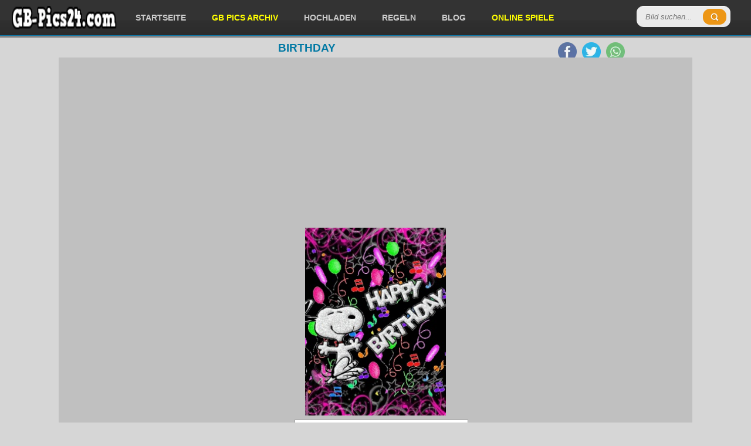

--- FILE ---
content_type: text/html; charset=utf-8
request_url: https://gb-pics24.com/view/19186/
body_size: 3794
content:

		<!DOCTYPE html>
		<html lang="de">
		<head>
		<meta http-equiv="content-type" content="text/html; charset=utf-8" />
		<meta name="viewport" content="width=device-width; initial-scale=1.0">
		<title>birthday - Kostenlose Gästebuchbilder</title>
		<meta name="description" content="birthday" />
		<meta name="robots" content="index,follow" />
		
		<link rel="canonical" href="https://gb-pics24.com/view/19186/">
		
		<meta property="og:title" content="birthday - Kostenlose Gästebuchbilder" />
		<meta property="og:description" content="birthday - Kostenlose Gästebuchbilder" />
		<meta property="og:url" content="https://gb-pics24.com/view/19186/" />
		<meta property="og:image" content="https://gb-pics24.com/gbpics/birthday-19186.jpg" />
		<meta property="og:image:width" content="240" />
		<meta property="og:image:height" content="320" />
		<meta property="og:site_name" content="GB-Pics24.com" />
		<meta property="og:type" content="article" />
		
		<meta name="twitter:card" content="summary_large_image" />
		<meta name="twitter:image" content="https://gb-pics24.com/gbpics/birthday-19186.jpg" />
		<link href="https://gb-pics24.com/data/style.css?v=6" rel="stylesheet" />

<script src="https://cdnjs.cloudflare.com/ajax/libs/jquery/3.7.1/jquery.min.js"></script>
<script defer src="https://cdnjs.cloudflare.com/ajax/libs/SlickNav/1.0.8/jquery.slicknav.min.js"></script>
<script defer src="https://cdnjs.cloudflare.com/ajax/libs/tooltipster/3.3.0/js/jquery.tooltipster.min.js"></script>
<script defer src="https://gb-pics24.com/data/default.js?v=6"></script>

<link href="https://gb-pics24.com/favicon.ico" rel="shortcut icon" />


<script async src="https://pagead2.googlesyndication.com/pagead/js/adsbygoogle.js?client=ca-pub-0121729069997529" crossorigin="anonymous"></script><script async src="https://fundingchoicesmessages.google.com/i/pub-0121729069997529?ers=1"></script><script>(function() {function signalGooglefcPresent() {if (!window.frames['googlefcPresent']) {if (document.body) {const iframe = document.createElement('iframe'); iframe.style = 'width: 0; height: 0; border: none; z-index: -1000; left: -1000px; top: -1000px;'; iframe.style.display = 'none'; iframe.name = 'googlefcPresent'; document.body.appendChild(iframe);} else {setTimeout(signalGooglefcPresent, 0);}}}signalGooglefcPresent();})();</script>

</head>
<body>

<header id="header">
	<div style="padding: 0 20px">
	
		<div class="logo">
			<a href="https://gb-pics24.com/"><img src="https://gb-pics24.com/data/logo.webp" width="179" height="40" alt="GB-Pics24.com" /></a>
		</div>
		
		
		<div class="header-search">
		  <form method="get" id="searchform" action="https://gb-pics24.com/search.php">
			<input type="submit" class="submitbttn" value="" />
			<input type="search" placeholder="Bild suchen..." name="q" class="text" />
		  </form>
		</div>
		
		<div class="menu">
			<ul>
				<li><a href="https://gb-pics24.com/" title="Startseite">Startseite</a></li>
				<li><a href="https://gb-pics24.com/gb-pics/" title="GB Pics Archiv" style="color:yellow">GB Pics Archiv</a></li>
				<li><a href="https://gb-pics24.com/hochladen/" title="Hochladen">Hochladen</a></li>
				<li><a href="https://gb-pics24.com/regeln/" title="Regeln">Regeln</a></li>
				<li><a href="https://gb-pics24.com/news/" title="Blog">Blog</a></li>
				<li><a href="https://onlinespiele.to/" title="Online Spiele" target="_blank" style="color:yellow">Online Spiele</a></li>
			</ul>
		</div>


		
		<div class="header-social">
			<ul>
				<li><a href="https://www.facebook.com/sharer/sharer.php?u=https%3A%2F%2Fgb-pics24.com%2F" target="_blank" title="Facebook"><img src="https://gb-pics24.com/data/facebook.webp" width="32" height="32" alt="Facebook" /></a></li>
				<li><a href="https://twitter.com/intent/tweet?text=%C3%9Cber%2010.000%20Kostenlose%20G%C3%A4stebuchbilder%20-%20GB%20Bilder%20-%20Facebook%20Bilder%3A%20https%3A%2F%2Fgb-pics24.com%2F" target="_blank" title="Twitter"><img src="https://gb-pics24.com/data/twitter.webp" width="32" height="32" alt="Twitter" /></a></li>
				<li><a href="https://api.whatsapp.com/send?text=%C3%9Cber%2010.000%20Kostenlose%20G%C3%A4stebuchbilder%20-%20GB%20Bilder%20-%20Facebook%20Bilder%3A%20https%3A%2F%2Fgb-pics24.com%2F" target="_blank" title="WhatsApp"><img src="https://gb-pics24.com/data/whatsapp.webp" width="32" height="32" alt="WhatsApp" /></a></li>
			</ul>
		</div>	

	</div>
</header><section class="container">
		<h1>birthday</h1>
		
		<div class="trans-bg">
		
		
<div style="padding:5px 0 5px 0;text-align:center">
<script async src="https://pagead2.googlesyndication.com/pagead/js/adsbygoogle.js?client=ca-pub-0121729069997529"
     crossorigin="anonymous"></script>
<!-- gb-pics24.com responsive main v3 -->
<ins class="adsbygoogle"
     style="display:block"
     data-ad-client="ca-pub-0121729069997529"
     data-ad-slot="2360565509"
     data-ad-format="auto"
     data-full-width-responsive="true"></ins>
<script>
     (adsbygoogle = window.adsbygoogle || []).push({});
</script>
</div>


		<div class="theimage" style="height: auto !important;">
			<img src="https://gb-pics24.com/gbpics/birthday-19186.jpg" height="320" width="240" alt="birthday" title="birthday" />
				
			<div class="codes">

				<div class="codeinfo">Code für Jappy und <a href="#" onclick="return false" class="tooltip" title="Code für Jappy, MV-Spion, SnapScouts, Urbanite, Brieffreunde, Xhodon, Jux, Bigpoint, Dampfer, Eraffe, OnlyParty, Partynet, Freundewelt und für ein Forum.">andere:</a></div>
				<textarea id="code_bb" rows="2" cols="55" readonly="readonly" onclick="this.focus();this.select()">[url=https://gb-pics24.com/][img]https://gb-pics24.com/gbpics/birthday-19186.jpg[/img][/url]
[url=https://gb-pics24.com/]Gästebuchbilder[/url] - [url=https://onlinespiele.to/]Kostenlose Browserspiele[/url]</textarea>
				<button id="code_bb_button" onclick="copy_clipboard('code_bb')" class="zeroclip">code kopieren</button>
			


				<div class="codeinfo">Code für Blogs und <a href="#" onclick="return false" class="tooltip" title="Code für Kwick, MySpace, Nitestar, Spigo, Gimy, nPage, Joinr, Dogspot, Vivatier, Jamba, Tagged, Spielmit, Bebo, Yubbi und für deine Homepage.">andere:</a></div>
				<textarea id="code_html" rows="2" cols="55" readonly="readonly" onclick="this.focus();this.select()">&lt;a href=&quot;https://gb-pics24.com/&quot; target=&quot;_blank&quot;&gt;&lt;img src=&quot;https://gb-pics24.com/gbpics/birthday-19186.jpg&quot; border=&quot;0&quot; alt=&quot;birthday&quot; /&gt;&lt;/a&gt;&lt;br /&gt;
&lt;a href=&quot;https://gb-pics24.com/&quot; target=&quot;_blank&quot;&gt;https://gb-pics24.com/&lt;/a&gt; - &lt;a href=&quot;https://onlinespiele.to/&quot; target=&quot;_blank&quot;&gt;www.onlinespiele.to&lt;/a&gt;</textarea>
				<button id="code_html_button" onclick="copy_clipboard('code_html')" class="zeroclip">code kopieren</button>


				<div style="clear:left"></div>

				<div class="social">
					
	<a href="https://www.facebook.com/sharer/sharer.php?u=https%3A%2F%2Fgb-pics24.com%2Fgbpics%2Fbirthday-19186.jpg" target="_blank" title="Facebook"><img src="https://gb-pics24.com/data/facebook.webp" width="32" height="32" alt="Facebook" /></a>
	<a href="https://twitter.com/intent/tweet?text=Bild%20f%C3%BCr%20dich%3A%20https%3A%2F%2Fgb-pics24.com%2Fview%2F19186%2F" target="_blank" title="Twitter"><img src="https://gb-pics24.com/data/twitter.webp" width="32" height="32" alt="Twitter" /></a>
	<a href="https://api.whatsapp.com/send?text=Bild%20f%C3%BCr%20dich%3A%20https%3A%2F%2Fgb-pics24.com%2Fview%2F19186%2F" target="_blank" title="WhatsApp"><img src="https://gb-pics24.com/data/whatsapp.webp" width="32" height="32" alt="WhatsApp" /></a>
	<a href="/cdn-cgi/l/email-protection#bb84c8ced9d1ded8cf86f9d2d7df9e898bdd9ef8889ef9f8c99e898bdfd2d8d39dd9d4dfc286d3cfcfcbc89e88fa9e89fd9e89fddcd996cbd2d8c8898f95d8d4d69e89fdcdd2decc9e89fd8a828a838d9e89fd" target="_blank" title="E-Mail"><img src="https://gb-pics24.com/data/email.webp" width="32" height="32" alt="E-Mail" /></a>
	
				</div>

			</div>
		
		</div>
	
	
	
		<div style="padding:5px 0 5px 0;text-align:center">
<script data-cfasync="false" src="/cdn-cgi/scripts/5c5dd728/cloudflare-static/email-decode.min.js"></script><script async src="https://pagead2.googlesyndication.com/pagead/js/adsbygoogle.js?client=ca-pub-0121729069997529"
     crossorigin="anonymous"></script>
<!-- gb-pics24.com responsive bottom v3 -->
<ins class="adsbygoogle"
     style="display:block"
     data-ad-client="ca-pub-0121729069997529"
     data-ad-slot="6790765103"
     data-ad-format="auto"></ins>
<script>
     (adsbygoogle = window.adsbygoogle || []).push({});
</script>
		</div>
	
	
		<div id="images"><div class="images">
						<a href="https://gb-pics24.com/view/13045/">
							<img loading="lazy" src="https://gb-pics24.com/gbpics/thumbnails/geburtstag-13045.gif" width="160" height="160" alt="Geburtstag" />
							<div class="imagetitle">Geburtstag</div>
							<div class="imageplay">Ansehen</div>
						</a>
					</div><div class="images">
						<a href="https://gb-pics24.com/view/26567/">
							<img loading="lazy" src="https://gb-pics24.com/gbpics/thumbnails/gruesse-26567.gif" width="160" height="160" alt="gr&uuml;sse" />
							<div class="imagetitle">gr&uuml;sse</div>
							<div class="imageplay">Ansehen</div>
						</a>
					</div><div class="images">
						<a href="https://gb-pics24.com/view/22752/">
							<img loading="lazy" src="https://gb-pics24.com/gbpics/thumbnails/sonniger-tag-22752.jpg" width="160" height="160" alt="sonniger Tag" />
							<div class="imagetitle">sonniger Tag</div>
							<div class="imageplay">Ansehen</div>
						</a>
					</div><div class="images">
						<a href="https://gb-pics24.com/view/22836/">
							<img loading="lazy" src="https://gb-pics24.com/gbpics/thumbnails/jean-claude-van-damme-22836.jpg" width="160" height="160" alt="jean claude van damme" />
							<div class="imagetitle">jean claude van damme</div>
							<div class="imageplay">Ansehen</div>
						</a>
					</div><div class="images">
						<a href="https://gb-pics24.com/view/19807/">
							<img loading="lazy" src="https://gb-pics24.com/gbpics/thumbnails/gruss-19807.jpg" width="160" height="160" alt="gru&szlig;" />
							<div class="imagetitle">gru&szlig;</div>
							<div class="imageplay">Ansehen</div>
						</a>
					</div><div class="images">
						<a href="https://gb-pics24.com/view/21706/">
							<img loading="lazy" src="https://gb-pics24.com/gbpics/thumbnails/dave-21706.jpg" width="160" height="160" alt="Dave" />
							<div class="imagetitle">Dave</div>
							<div class="imageplay">Ansehen</div>
						</a>
					</div><div class="images">
						<a href="https://gb-pics24.com/view/11953/">
							<img loading="lazy" src="https://gb-pics24.com/gbpics/thumbnails/samstag-11953.gif" width="160" height="160" alt="Samstag" />
							<div class="imagetitle">Samstag</div>
							<div class="imageplay">Ansehen</div>
						</a>
					</div><div class="images">
						<a href="https://gb-pics24.com/view/9251/">
							<img loading="lazy" src="https://gb-pics24.com/gbpics/thumbnails/arche-noha-9251.jpg" width="160" height="160" alt="Arche Noha" />
							<div class="imagetitle">Arche Noha</div>
							<div class="imageplay">Ansehen</div>
						</a>
					</div><div class="images">
						<a href="https://gb-pics24.com/view/1099/">
							<img loading="lazy" src="https://gb-pics24.com/gbpics/thumbnails/traumhaften-samstag-1099.jpg" width="160" height="160" alt="traumhaften samstag" />
							<div class="imagetitle">traumhaften samstag</div>
							<div class="imageplay">Ansehen</div>
						</a>
					</div><div class="images">
						<a href="https://gb-pics24.com/view/31470/">
							<img loading="lazy" src="https://gb-pics24.com/gbpics/thumbnails/hugs-31470.gif" width="160" height="160" alt="HuGs" />
							<div class="imagetitle">HuGs</div>
							<div class="imageplay">Ansehen</div>
						</a>
					</div><div class="images">
						<a href="https://gb-pics24.com/view/14624/">
							<img loading="lazy" src="https://gb-pics24.com/gbpics/thumbnails/bfc-14624.jpg" width="160" height="160" alt="bfc" />
							<div class="imagetitle">bfc</div>
							<div class="imageplay">Ansehen</div>
						</a>
					</div><div class="images">
						<a href="https://gb-pics24.com/view/5817/">
							<img loading="lazy" src="https://gb-pics24.com/gbpics/thumbnails/hot-greez-5817.jpg" width="160" height="160" alt="Hot Greez!" />
							<div class="imagetitle">Hot Greez!</div>
							<div class="imageplay">Ansehen</div>
						</a>
					</div><div class="images">
						<a href="https://gb-pics24.com/view/25255/">
							<img loading="lazy" src="https://gb-pics24.com/gbpics/thumbnails/herzliche-gruesse-25255.gif" width="160" height="160" alt="Herzliche Gr&uuml;&szlig;e" />
							<div class="imagetitle">Herzliche Gr&uuml;&szlig;e</div>
							<div class="imageplay">Ansehen</div>
						</a>
					</div><div class="images">
						<a href="https://gb-pics24.com/view/11045/">
							<img loading="lazy" src="https://gb-pics24.com/gbpics/thumbnails/montag-11045.jpg" width="160" height="160" alt="montag" />
							<div class="imagetitle">montag</div>
							<div class="imageplay">Ansehen</div>
						</a>
					</div><div class="images">
						<a href="https://gb-pics24.com/view/28209/">
							<img loading="lazy" src="https://gb-pics24.com/gbpics/thumbnails/netter-gruss-28209.gif" width="160" height="160" alt="netter Gruss" />
							<div class="imagetitle">netter Gruss</div>
							<div class="imageplay">Ansehen</div>
						</a>
					</div><div class="images">
						<a href="https://gb-pics24.com/view/14468/">
							<img loading="lazy" src="https://gb-pics24.com/gbpics/thumbnails/the-rasmus-14468.gif" width="160" height="160" alt="The Rasmus" />
							<div class="imagetitle">The Rasmus</div>
							<div class="imageplay">Ansehen</div>
						</a>
					</div><div class="images">
						<a href="https://gb-pics24.com/view/31357/">
							<img loading="lazy" src="https://gb-pics24.com/gbpics/thumbnails/heilig-abend-31357.gif" width="160" height="160" alt="Heilig Abend" />
							<div class="imagetitle">Heilig Abend</div>
							<div class="imageplay">Ansehen</div>
						</a>
					</div><div class="images">
						<a href="https://gb-pics24.com/view/5587/">
							<img loading="lazy" src="https://gb-pics24.com/gbpics/thumbnails/ines-5587.jpg" width="160" height="160" alt="ines" />
							<div class="imagetitle">ines</div>
							<div class="imageplay">Ansehen</div>
						</a>
					</div><div class="images">
						<a href="https://gb-pics24.com/view/3116/">
							<img loading="lazy" src="https://gb-pics24.com/gbpics/thumbnails/wahre-freunde-3116.jpg" width="160" height="160" alt="wahre freunde" />
							<div class="imagetitle">wahre freunde</div>
							<div class="imageplay">Ansehen</div>
						</a>
					</div><div class="images">
						<a href="https://gb-pics24.com/view/16892/">
							<img loading="lazy" src="https://gb-pics24.com/gbpics/thumbnails/gaara--naruto-16892.jpg" width="160" height="160" alt="Gaara &amp; Naruto" />
							<div class="imagetitle">Gaara &amp; Naruto</div>
							<div class="imageplay">Ansehen</div>
						</a>
					</div><div class="images">
						<a href="https://gb-pics24.com/view/28676/">
							<img loading="lazy" src="https://gb-pics24.com/gbpics/thumbnails/kaisa-der-boese-man-28676.jpg" width="160" height="160" alt="kaisa der b&ouml;se man" />
							<div class="imagetitle">kaisa der b&ouml;se man</div>
							<div class="imageplay">Ansehen</div>
						</a>
					</div><div class="images">
						<a href="https://gb-pics24.com/view/31576/">
							<img loading="lazy" src="https://gb-pics24.com/gbpics/thumbnails/freundschaft-31576.gif" width="160" height="160" alt="freundschaft" />
							<div class="imagetitle">freundschaft</div>
							<div class="imageplay">Ansehen</div>
						</a>
					</div><div class="images">
						<a href="https://gb-pics24.com/view/16289/">
							<img loading="lazy" src="https://gb-pics24.com/gbpics/thumbnails/herzlicher-gruss-16289.gif" width="160" height="160" alt="herzlicher gruss" />
							<div class="imagetitle">herzlicher gruss</div>
							<div class="imageplay">Ansehen</div>
						</a>
					</div><div class="images">
						<a href="https://gb-pics24.com/view/15978/">
							<img loading="lazy" src="https://gb-pics24.com/gbpics/thumbnails/gedicht-15978.jpg" width="160" height="160" alt="gedicht" />
							<div class="imagetitle">gedicht</div>
							<div class="imageplay">Ansehen</div>
						</a>
					</div>
		</div>
		

		<div style="clear:left"></div>

<div style="padding:5px 0 5px 0;text-align:center">
<script async src="https://pagead2.googlesyndication.com/pagead/js/adsbygoogle.js?client=ca-pub-0121729069997529"
     crossorigin="anonymous"></script>
<!-- gb-pics24.com responsive bottom v3 -->
<ins class="adsbygoogle"
     style="display:block"
     data-ad-client="ca-pub-0121729069997529"
     data-ad-slot="6790765103"
     data-ad-format="auto"></ins>
<script>
     (adsbygoogle = window.adsbygoogle || []).push({});
</script>
</div>
		
		</div>
		</section><footer id="footer">
	<span>&copy; 2026 GB-Pics24.com - <a href="https://gb-pics24.com/kontakt/">Impressum</a></span>
	
	<div class="right">
		<div class="menu-footer">
			<ul>
				<li><a href="https://gb-pics24.com/" title="Startseite">Startseite</a></li>
				<li><a href="https://gb-pics24.com/gb-pics/" title="GB Pics Archiv">GB Pics Archiv</a></li>
				<li><a href="https://gb-pics24.com/kategorie/17/seite/1/" title="Grüße">Grüße</a></li>
				<li><a href="https://gb-pics24.com/kategorie/37/seite/1/" title="Wochentage">Wochentage</a></li>
				<li><a href="https://gb-pics24.com/kategorie/39/seite/1/" title="Blumen">Blumen</a></li>
				<li><a href="https://gb-pics24.com/kategorie/38/seite/1/" title="Hallo">Hallo</a></li>	
				<li><a href="https://gb-pics24.com/kategorie/23/seite/1/" title="Kisses">Kisses</a></li>
				<li><a href="https://gb-pics24.com/kategorie/11/seite/1/" title="Liebe">Liebe</a></li>
				<li><a href="https://gb-pics24.com/kategorie/18/seite/1/" title="Herzen">Herzen</a></li>
				<li><a href="https://gb-pics24.com/kategorie/26/seite/1/" title="Miss you">Miss you</a></li>
			</ul>
		</div>
	</div>
</footer>

<!-- Google tag (gtag.js) -->
<script async src="https://www.googletagmanager.com/gtag/js?id=G-X29CFE0124"></script>
<script>
  window.dataLayer = window.dataLayer || [];
  function gtag(){dataLayer.push(arguments);}
  gtag('js', new Date());

  gtag('config', 'G-X29CFE0124');
</script>

<script defer src="https://static.cloudflareinsights.com/beacon.min.js/vcd15cbe7772f49c399c6a5babf22c1241717689176015" integrity="sha512-ZpsOmlRQV6y907TI0dKBHq9Md29nnaEIPlkf84rnaERnq6zvWvPUqr2ft8M1aS28oN72PdrCzSjY4U6VaAw1EQ==" data-cf-beacon='{"version":"2024.11.0","token":"312176f518cf47078e84c8544f2c9a57","r":1,"server_timing":{"name":{"cfCacheStatus":true,"cfEdge":true,"cfExtPri":true,"cfL4":true,"cfOrigin":true,"cfSpeedBrain":true},"location_startswith":null}}' crossorigin="anonymous"></script>
</body>
</html>

--- FILE ---
content_type: text/html; charset=utf-8
request_url: https://www.google.com/recaptcha/api2/aframe
body_size: 269
content:
<!DOCTYPE HTML><html><head><meta http-equiv="content-type" content="text/html; charset=UTF-8"></head><body><script nonce="3zbVSDW0ZWt3j3XCw1J1dw">/** Anti-fraud and anti-abuse applications only. See google.com/recaptcha */ try{var clients={'sodar':'https://pagead2.googlesyndication.com/pagead/sodar?'};window.addEventListener("message",function(a){try{if(a.source===window.parent){var b=JSON.parse(a.data);var c=clients[b['id']];if(c){var d=document.createElement('img');d.src=c+b['params']+'&rc='+(localStorage.getItem("rc::a")?sessionStorage.getItem("rc::b"):"");window.document.body.appendChild(d);sessionStorage.setItem("rc::e",parseInt(sessionStorage.getItem("rc::e")||0)+1);localStorage.setItem("rc::h",'1768844943982');}}}catch(b){}});window.parent.postMessage("_grecaptcha_ready", "*");}catch(b){}</script></body></html>

--- FILE ---
content_type: application/javascript; charset=utf-8
request_url: https://fundingchoicesmessages.google.com/f/AGSKWxWEYfKiieN0CYUqVYKT5Bdj5wRKjjQyEMUGgbcMlh1Bo7Z3wBTVoS1iYdT1DeINThJWORVGwkGteNK8vS1nCWpP3VoGQThRrnmZDP1lJlIygpqcHv6XrPM7b2EIFgqZCnIkLXng21QRLn1gV2yaccI8n-RgQrG7hF49Y4s8HZecUULa_sN18WNQeTez/_/ad24.png&largead=/VASTAdPlugin./ad-controller./quads.
body_size: -1290
content:
window['df6ce6de-19b4-4139-91b9-1ea5180e9ec8'] = true;